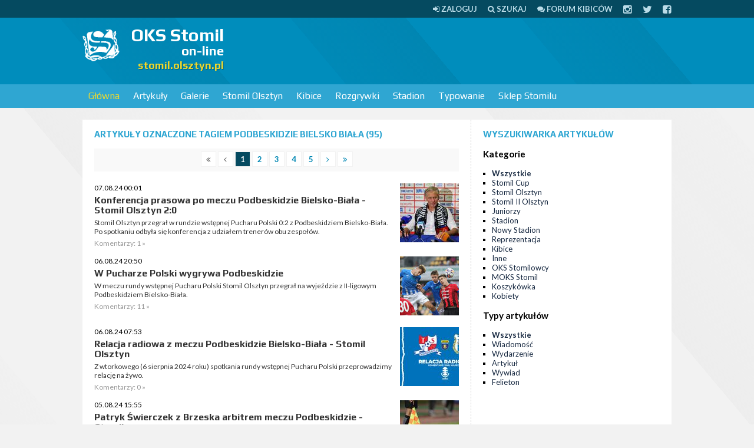

--- FILE ---
content_type: text/html; charset=UTF-8
request_url: https://stomil.olsztyn.pl/tag/Podbeskidzie+Bielsko-Bia%C5%82a/Kolejarz%2BStr%C3%B3%C5%BCe
body_size: 10830
content:
<!DOCTYPE html>
<html>
<head>
<meta http-equiv="Content-Type" content="text/html; charset=UTF-8" />
<title>Podbeskidzie Bielsko Biała - OKS Stomil on-line</title>
<script type="2b9b71a66249de2bdd8746f1-text/javascript" src="//ajax.googleapis.com/ajax/libs/jquery/1.8/jquery.min.js"></script>

<link href="/css/style.css?tv2" media="screen" rel="stylesheet" type="text/css" >
<link href="/rss.xml" rel="alternate" type="application/rss+xml" >

<meta name="viewport" content="width=device-width, initial-scale=1.0" />
<!--[if lt IE 9]><script src="http://css3-mediaqueries-js.googlecode.com/svn/trunk/css3-mediaqueries.js"></script><![endif]-->
<!--[if IE]><style type="text/css">* { min-height: 0; position: relative; }</style><![endif]-->
<link href="/css/font-awesome.css" rel="stylesheet" />

</head>

<body>

<div id="page">

<div id="topline">
	<div class="page">
                <a href="/user/login"><i class="fa fa-sign-in"></i> <span>Zaloguj</span></a>	
		<a href="/szukaj"><i class="fa fa-search"></i> <span>Szukaj</span></a>
		<a href="https://forum.stomilolsztyn.pl/"><i class="fa fa-comments"></i> <span>Forum kibiców</span></a>
		<a href="https://instagram.com/stomilolsztynpl"><i class="fa fa-lg fa-instagram"></i></a>
		<a href="https://twitter.com/stomilolsztynpl"><i class="fa fa-lg fa-twitter"></i></a>
		<a href="https://www.facebook.com/stomilolsztynpl"><i class="fa fa-lg fa-facebook-square"></i></a>
	</div>
</div>


<div id="header">
    <div class="page">
		 <a href="#" class="toggleMenu"><i class="fa fa-bars fa-lg"></i> <span>menu</span></a>	    
    
    	         <a id="logo" href="/">
            <img width="64" height="64" src="/stomil.olsztyn.pl.png" alt="OKS Stomil on-line" />
            <strong>OKS Stomil</strong>
            <small>on-line</small>
            <span>stomil.olsztyn.pl</span>
         </a>
         
		 		 <div class="ad billboard"><script type="2b9b71a66249de2bdd8746f1-text/javascript"><!--
google_ad_client = "ca-pub-2805172366109572";
/* stomil */
google_ad_slot = "6252448297";
google_ad_width = 728;
google_ad_height = 90;
//-->
</script>
<script type="2b9b71a66249de2bdd8746f1-text/javascript" src="https://pagead2.googlesyndication.com/pagead/show_ads.js">
</script></div>		 
		 		                  
    </div>
</div>


<div id="navigation">
	<div class="page">
                  <ul class="navigation">
    <li class="active">
        <a id="menu-home" href="/">Główna</a>
        <ul>
            <li>
                <a href="https://forum.stomilolsztyn.pl/">Forum kibiców</a>
            </li>
            <li>
                <a href="/tv">Stomil TV</a>
            </li>
            <li>
                <a href="/index/contact">Formularz kontaktowy</a>
            </li>
            <li>
                <a href="/redakcja.html">Redakcja</a>
            </li>
            <li>
                <a href="/szukaj">Wyszukiwarka</a>
            </li>
        </ul>
    </li>
    <li>
        <a href="/Artykuly/0,0,1,Lista-artykulow.html">Artykuły</a>
        <ul>
            <li>
                <a href="/Artykuly/0,n,1,Lista-artykulow.html">Wiadomości</a>
            </li>
            <li>
                <a href="/Artykuly/0,e,1,Lista-artykulow.html">Wydarzenia</a>
            </li>
            <li>
                <a href="/review">Relacje</a>
            </li>
            <li>
                <a href="/Artykuly/0,a,1,Lista-artykulow.html">Artykuły</a>
            </li>
            <li>
                <a href="/Artykuly/0,w,1,Lista-artykulow.html">Wywiady</a>
            </li>
            <li>
                <a href="/Artykuly/0,f,1,Lista-artykulow.html">Felietony</a>
            </li>
            <li>
                <a href="/tag/Alfabet+Stomilu">Alfabet Stomilu</a>
            </li>
            <li>
                <a href="/ludzie-stomilu.html">Ludzie Stomilu</a>
            </li>
            <li>
                <a href="/przeglad-prasy">Przegląd prasy</a>
            </li>
            <li>
                <a href="/komentarze">Komentarze w serwisie</a>
            </li>
        </ul>
    </li>
    <li>
        <a href="/Galerie/0,1,Fotorelacje.html">Galerie</a>
        <ul>
            <li>
                <a href="/Galerie/0,1,Fotorelacje.html">Lista galerii</a>
            </li>
            <li>
                <a href="/Galerie/1,1,Stomil-Olsztyn.html">Stomil Olsztyn</a>
            </li>
            <li>
                <a href="/Galerie/9,1,Kibice.html">Kibice</a>
            </li>
            <li>
                <a href="/Galerie/7,1,Inne.html">Inne</a>
            </li>
        </ul>
    </li>
    <li>
        <a href="/klub/1/Stomil-Olsztyn">Stomil Olsztyn</a>
        <ul>
            <li>
                <a href="/klub/1/Stomil-Olsztyn">O klubie</a>
            </li>
            <li>
                <a href="/Ostatni-mecz,r0,1.html">Ostatni mecz</a>
            </li>
            <li>
                <a href="/IV-liga-sezon-20252026,l188.html">Rozgrywki IV ligi</a>
            </li>
            <li>
                <a href="/review/index/name/Stomil-Olsztyn/team/1">Relacje</a>
            </li>
            <li>
                <a href="/kadra/1/Stomil-Olsztyn">Kadra</a>
            </li>
        </ul>
    </li>
    <li>
        <a href="http://kibice.stomil.olsztyn.pl/">Kibice</a>
        <ul>
            <li>
                <a href="http://kibice.stomil.olsztyn.pl/kategoria/relacje/">Relacje</a>
            </li>
            <li>
                <a href="http://kibice.stomil.olsztyn.pl/kategoria/archiwalne-relacje/">Archiwalne relacje</a>
            </li>
            <li>
                <a href="http://kibice.stomil.olsztyn.pl/flagi/">Flagi</a>
            </li>
            <li>
                <a href="http://kibice.stomil.olsztyn.pl/spiewnik/">Śpiewnik</a>
            </li>
            <li>
                <a href="http://kibice.stomil.olsztyn.pl/zin-stadion/  ">Zin</a>
            </li>
            <li>
                <a href="https://forum.stomilolsztyn.pl/">Forum kibiców</a>
            </li>
            <li>
                <a href="/calendar">Kalendarz kibica</a>
            </li>
        </ul>
    </li>
    <li>
        <a href="/league">Rozgrywki</a>
        <ul>
            <li>
                <a href="/IV-liga-sezon-20252026,l188.html">Rozgrywki IV ligi</a>
            </li>
            <li>
                <a href="/league">Pozostałe ligi</a>
            </li>
        </ul>
    </li>
    <li>
        <a href="/stadion-stomilu.html">Stadion</a>
        <ul>
            <li>
                <a href="/stadion-stomilu.html">O stadionie</a>
            </li>
            <li>
                <a href="/Artykuly/6,0,1,Lista-artykulow.html">Artykuły o stadionie</a>
            </li>
            <li>
                <a href="/Artykuly/11,0,1,Lista-artykulow.html">Artykuły o budowie nowego stadionu</a>
            </li>
        </ul>
    </li>
    <li>
        <a href="/typer">Typowanie</a>
    </li>
    <li>
        <a href="http://stomil-sklep.pl/">Sklep Stomilu</a>
    </li>
</ul>    </div>
</div>


<div id="section" class="page">
    <div class="ad mobilna"><script type="2b9b71a66249de2bdd8746f1-text/javascript"><!-- 
google_ad_client = "ca-pub-2805172366109572"; 
/* stomil-komorka */ 
google_ad_slot = "6499025493"; 
google_ad_width = 320; 
google_ad_height = 50; 
//--> 
</script> 
<script type="2b9b71a66249de2bdd8746f1-text/javascript" src="https://pagead2.googlesyndication.com/pagead/show_ads.js"> 
</script></div>
      

<div class="left">
    <div class="wrap">
        <h2 class="h">
        	Artykuły
        	 oznaczone tagiem Podbeskidzie Bielsko Biała 
        	        	 
        	(95)
        </h2>
        <div class="paginator">

  <span><i class="fa fa-angle-double-left"></i></span>
  <span><i class="fa fa-angle-left"></i></span>

      <span class="current">1</span>
        <a href="/tag/Podbeskidzie+Bielsko-Bia%C5%82a/2">
        2    </a>
        <a href="/tag/Podbeskidzie+Bielsko-Bia%C5%82a/3">
        3    </a>
        <a href="/tag/Podbeskidzie+Bielsko-Bia%C5%82a/4">
        4    </a>
        <a href="/tag/Podbeskidzie+Bielsko-Bia%C5%82a/5">
        5    </a>
  
  <a href="/tag/Podbeskidzie+Bielsko-Bia%C5%82a/2">
    <i class="fa fa-angle-right"></i>
  </a>
  <a href="/tag/Podbeskidzie+Bielsko-Bia%C5%82a/5">
    <i class="fa fa-angle-double-right"></i>
  </a>
</div>

    <ul class="news">
                <li>
                            <a href="/Konferencja-prasowa-po-meczu-Podbeskidzie-Bielsko-Biala-Stomil-Olsztyn-20,e16266.html"><img class="img" src="/m/a/z/16266-1.jpg" width="100" height="100" alt="Konferencja prasowa po meczu Podbeskidzie Bielsko-Biała - Stomil Olsztyn 2:0" /></a>              <p class="small">07.08.24 00:01</p>
              <h3><a href="/Konferencja-prasowa-po-meczu-Podbeskidzie-Bielsko-Biala-Stomil-Olsztyn-20,e16266.html">Konferencja prasowa po meczu Podbeskidzie Bielsko-Biała - Stomil Olsztyn 2:0</a></h3>
              <p><a href="/Konferencja-prasowa-po-meczu-Podbeskidzie-Bielsko-Biala-Stomil-Olsztyn-20,e16266.html">Stomil Olsztyn przegrał w rundzie wstępnej Pucharu Polski 0:2 z Podbeskidziem Bielsko-Biała. Po spotkaniu odbyła się konferencja z udziałem trenerów obu zespołów.</a></p>
              <p class="details">Komentarzy: 1 &raquo;</p>
          </li>
                <li>
                            <a href="/W-Pucharze-Polski-wygrywa-Podbeskidzie,e16265.html"><img class="img" src="/m/a/z/16265-1.jpg" width="100" height="100" alt="W Pucharze Polski wygrywa Podbeskidzie" /></a>              <p class="small">06.08.24 20:50</p>
              <h3><a href="/W-Pucharze-Polski-wygrywa-Podbeskidzie,e16265.html">W Pucharze Polski wygrywa Podbeskidzie</a></h3>
              <p><a href="/W-Pucharze-Polski-wygrywa-Podbeskidzie,e16265.html">W meczu rundy wstępnej Pucharu Polski Stomil Olsztyn przegrał na wyjeździe z II-ligowym Podbeskidziem Bielsko-Biała.</a></p>
              <p class="details">Komentarzy: 11 &raquo;</p>
          </li>
                <li>
                            <a href="/Relacja-radiowa-z-meczu-Podbeskidzie-Bielsko-Biala-Stomil-Olsztyn,e16262.html"><img class="img" src="/m/a/z/16262-0.jpg" width="100" height="100" alt="Relacja radiowa z meczu Podbeskidzie Bielsko-Biała - Stomil Olsztyn" /></a>              <p class="small">06.08.24 07:53</p>
              <h3><a href="/Relacja-radiowa-z-meczu-Podbeskidzie-Bielsko-Biala-Stomil-Olsztyn,e16262.html">Relacja radiowa z meczu Podbeskidzie Bielsko-Biała - Stomil Olsztyn</a></h3>
              <p><a href="/Relacja-radiowa-z-meczu-Podbeskidzie-Bielsko-Biala-Stomil-Olsztyn,e16262.html">Z wtorkowego (6 sierpnia 2024 roku) spotkania rundy wstępnej Pucharu Polski przeprowadzimy relację na żywo.</a></p>
              <p class="details">Komentarzy: 0 &raquo;</p>
          </li>
                <li>
                            <a href="/Patryk-Swierczek-z-Brzeska-arbitrem-meczu-Podbeskidzie-Stomil,e16264.html"><img class="img" src="/m/a/z/16264-1.jpg" width="100" height="100" alt="Patryk Świerczek z Brzeska arbitrem meczu Podbeskidzie - Stomil" /></a>              <p class="small">05.08.24 15:55</p>
              <h3><a href="/Patryk-Swierczek-z-Brzeska-arbitrem-meczu-Podbeskidzie-Stomil,e16264.html">Patryk Świerczek z Brzeska arbitrem meczu Podbeskidzie - Stomil</a></h3>
              <p><a href="/Patryk-Swierczek-z-Brzeska-arbitrem-meczu-Podbeskidzie-Stomil,e16264.html">Polski Związek Piłki Nożnej wyznaczył sędziów do prowadzenia spotkań rundy wstępnej Pucharu Polski. Spotkanie Podbeskidzie Bielsko-Biała - Stomil Olsztyn poprowadzi Patryk Świerczek z Brzeska.</a></p>
              <p class="details">Komentarzy: 0 &raquo;</p>
          </li>
                <li>
                            <a href="/Pucharowe-starcie-na-drugim-koncu-Polski,e16258.html"><img class="img" src="/m/a/z/16258-0.jpg" width="100" height="100" alt="Pucharowe starcie na drugim końcu Polski " /></a>              <p class="small">05.08.24 15:02</p>
              <h3><a href="/Pucharowe-starcie-na-drugim-koncu-Polski,e16258.html">Pucharowe starcie na drugim końcu Polski </a></h3>
              <p><a href="/Pucharowe-starcie-na-drugim-koncu-Polski,e16258.html">Piłkarze Stomilu Olsztyn ledwo zaczęli sezon i już nie mają chwili wytchnienia. Olsztynianie w piątek wygrali przed własną publicznością 4:3 z Unią Skierniewice i we wtorek zagrają na wyjeździe w ramach pucharowych rozgrywek z Podbeskidziem...</a></p>
              <p class="details">Komentarzy: 22 &raquo;</p>
          </li>
                <li>
                            <a href="/Termin-pucharowego-spotkania-z-Podbeskidziem,e16200.html"><img class="img" src="/m/a/z/16200-0.jpg" width="100" height="100" alt="Termin pucharowego spotkania z Podbeskidziem" /></a>              <p class="small">22.07.24 15:27</p>
              <h3><a href="/Termin-pucharowego-spotkania-z-Podbeskidziem,e16200.html">Termin pucharowego spotkania z Podbeskidziem</a></h3>
              <p><a href="/Termin-pucharowego-spotkania-z-Podbeskidziem,e16200.html">Polski Związek Piłki Nożnej wyznaczył termin pucharowego spotkania z Podbeskidziem Bielsko-Biała. </a></p>
              <p class="details">Komentarzy: 8 &raquo;</p>
          </li>
                <li>
                            <a href="/Bartosz-Florek-w-Podbeskidziu,e16080.html"><img class="img" src="/m/a/z/16080-0.jpg" width="100" height="100" alt="Bartosz Florek w Podbeskidziu" /></a>              <p class="small">10.06.24 14:57</p>
              <h3><a href="/Bartosz-Florek-w-Podbeskidziu,e16080.html">Bartosz Florek w Podbeskidziu</a></h3>
              <p><a href="/Bartosz-Florek-w-Podbeskidziu,e16080.html">Były napastnik Stomilu Olsztyn Bartosz Florek został nowym zawodnikiem Podbeskidzia Bielsko-Biała.</a></p>
              <p class="details">Komentarzy: 1 &raquo;</p>
          </li>
                <li>
                            <a href="/W-Pucharze-Polski-z-Podbeskidziem-Bielsko-Biala,e16036.html"><img class="img" src="/m/a/z/16036-0.jpg" width="100" height="100" alt="W Pucharze Polski z Podbeskidziem Bielsko-Biała" /></a>              <p class="small">25.05.24 18:08</p>
              <h3><a href="/W-Pucharze-Polski-z-Podbeskidziem-Bielsko-Biala,e16036.html">W Pucharze Polski z Podbeskidziem Bielsko-Biała</a></h3>
              <p><a href="/W-Pucharze-Polski-z-Podbeskidziem-Bielsko-Biala,e16036.html">Stomil Olsztyn poznał rywala w nowej edycji Pucharu Polski. Olsztynianie zagrają w rundzie wstępnej na wyjeździe z Podbeskidziem Bielsko-Biała.</a></p>
              <p class="details">Komentarzy: 16 &raquo;</p>
          </li>
                <li>
                            <a href="/Kacper-Tobiasz-pauzuje-w-meczu-z-Sandecja-Nowy-Sacz,e13937.html"><img class="img" src="/m/a/z/13937-0.jpg" width="100" height="100" alt="Kacper Tobiasz pauzuje w meczu z Sandecją Nowy Sącz" /></a>              <p class="small">30.04.22 22:58</p>
              <h3><a href="/Kacper-Tobiasz-pauzuje-w-meczu-z-Sandecja-Nowy-Sacz,e13937.html">Kacper Tobiasz pauzuje w meczu z Sandecją Nowy Sącz</a></h3>
              <p><a href="/Kacper-Tobiasz-pauzuje-w-meczu-z-Sandecja-Nowy-Sacz,e13937.html">Trener Piotr Jacek nie będzie mógł skorzystać z usług Kacpra Tobiasza w wyjazdowym spotkaniu z Sandecją Nowy Sącz. Na szczęście to ostatni mecz, który opuści. </a></p>
              <p class="details">Komentarzy: 0 &raquo;</p>
          </li>
                <li>
                            <a href="/Kacper-Tobiasz-przeprasza,e13916.html"><img class="img" src="/m/a/z/13916-0.jpg" width="100" height="100" alt="Kacper Tobiasz przeprasza" /></a>              <p class="small">25.04.22 13:49</p>
              <h3><a href="/Kacper-Tobiasz-przeprasza,e13916.html">Kacper Tobiasz przeprasza</a></h3>
              <p><a href="/Kacper-Tobiasz-przeprasza,e13916.html">Bramkarz Stomilu Olsztyn Kacper Tobiasz wystosował specjalne oświadczenie w kierunku kibiców Podbeskidzia Bielsko-Biała. Przypomnijmy, że piłkarz po ostatnim gwizdku sędziego został ukarany czerwoną kartką. </a></p>
              <p class="details">Komentarzy: 6 &raquo;</p>
          </li>
                <li>
                            <a href="/Konferencja-prasowa-po-meczu-Podbeskidzie-Bielsko-Biala-Stomil-Olsztyn-01,e13914.html"><img class="img" src="/m/a/z/13914-1.jpg" width="100" height="100" alt="Konferencja prasowa po meczu Podbeskidzie Bielsko-Biała - Stomil Olsztyn 0:1" /></a>              <p class="small">24.04.22 21:47</p>
              <h3><a href="/Konferencja-prasowa-po-meczu-Podbeskidzie-Bielsko-Biala-Stomil-Olsztyn-01,e13914.html">Konferencja prasowa po meczu Podbeskidzie Bielsko-Biała - Stomil Olsztyn 0:1</a></h3>
              <p><a href="/Konferencja-prasowa-po-meczu-Podbeskidzie-Bielsko-Biala-Stomil-Olsztyn-01,e13914.html">Stomil Olsztyn wygrał na wyjeździe 1:0 z Podbeskidziem Bielsko-Biała. Po meczu odbyła się konferencja prasowa z udziałem obydwu trenerów. </a></p>
              <p class="details">Komentarzy: 0 &raquo;</p>
          </li>
                <li>
                            <a href="/Statystyki-po-meczu-Podbeskidzie-Bielsko-Biala-Stomil-Olsztyn-01,e13915.html"><img class="img" src="/m/a/z/13915-0.jpg" width="100" height="100" alt="Statystyki po meczu Podbeskidzie Bielsko-Biała - Stomil Olsztyn 0:1" /></a>              <p class="small">24.04.22 21:08</p>
              <h3><a href="/Statystyki-po-meczu-Podbeskidzie-Bielsko-Biala-Stomil-Olsztyn-01,e13915.html">Statystyki po meczu Podbeskidzie Bielsko-Biała - Stomil Olsztyn 0:1</a></h3>
              <p><a href="/Statystyki-po-meczu-Podbeskidzie-Bielsko-Biala-Stomil-Olsztyn-01,e13915.html">Piłkarze Stomilu Olsztyn wygrali 1:0 na wyjeździe z Podbeskidziem Bielsko-Biała. Prezentujemy statystyki z tego meczu.</a></p>
              <p class="details">Komentarzy: 0 &raquo;</p>
          </li>
                <li>
                            <a href="/Stomil-wygral-z-Podbeskidziem,e13913.html"><img class="img" src="/m/a/z/13913-2.jpg" width="100" height="100" alt="Stomil wygrał z Podbeskidziem!" /></a>              <p class="small">24.04.22 19:58</p>
              <h3><a href="/Stomil-wygral-z-Podbeskidziem,e13913.html">Stomil wygrał z Podbeskidziem!</a></h3>
              <p><a href="/Stomil-wygral-z-Podbeskidziem,e13913.html">Piłkarze Stomilu Olsztyn sprawili kolejną sensacje na wyjeździe w I lidze. Podopieczni Piotra Jacka wygrali 1:0 z Podbeskidziem Bielsko-Biała. Nasza drużyna grała w dziesiątkę od 65 minuty, a mimo wszystko zdołała wyjść na prowadzenie. Gola...</a></p>
              <p class="details">Komentarzy: 72 &raquo;</p>
          </li>
                <li>
                            <a href="/Daleki-wyjazd-Stomilu-Liczymy-na-zwyciestwo,e13911.html"><img class="img" src="/m/a/z/13911-2.jpg" width="100" height="100" alt="Daleki wyjazd Stomilu. Liczymy na zwycięstwo! " /></a>              <p class="small">22.04.22 15:09</p>
              <h3><a href="/Daleki-wyjazd-Stomilu-Liczymy-na-zwyciestwo,e13911.html">Daleki wyjazd Stomilu. Liczymy na zwycięstwo! </a></h3>
              <p><a href="/Daleki-wyjazd-Stomilu-Liczymy-na-zwyciestwo,e13911.html">Piłkarze Stomilu Olsztyn w niedzielę zagrają wyjazdowe spotkanie z Podbeskidziem Bielsko-Biała. Podopieczni Piotra Jacka w ostatnim meczu mieli szansę na wyjście ze strefy spadkowej, ale kolejny raz nie sprostali zadaniu i przegrali na własnym...</a></p>
              <p class="details">Komentarzy: 30 &raquo;</p>
          </li>
                <li>
                            <a href="/Dokladne-terminy-spotkan-z-Podbeskidziem-GKS-em-T-oraz-Sandecja,e13847.html"><img class="img" src="/m/a/z/13847-0.jpg" width="100" height="100" alt="Dokładne terminy spotkań z Podbeskidziem, GKS-em T. oraz Sandecją " /></a>              <p class="small">01.04.22 15:14</p>
              <h3><a href="/Dokladne-terminy-spotkan-z-Podbeskidziem-GKS-em-T-oraz-Sandecja,e13847.html">Dokładne terminy spotkań z Podbeskidziem, GKS-em T. oraz Sandecją </a></h3>
              <p><a href="/Dokladne-terminy-spotkan-z-Podbeskidziem-GKS-em-T-oraz-Sandecja,e13847.html">Departament Rozgrywek Krajowych PZPN wyznaczył terminy rozegrania meczów 29., 30. i 31. kolejki Fortuna 1 Ligi. </a></p>
              <p class="details">Komentarzy: 0 &raquo;</p>
          </li>
                <li>
                            <a href="/Dawid-Kukula-zakonczyl-testy-w-Stomilu,e13650.html"><img class="img" src="/m/a/z/13650-0.jpg" width="100" height="100" alt="Dawid Kukuła zakończył testy w Stomilu" /></a>              <p class="small">19.01.22 18:55</p>
              <h3><a href="/Dawid-Kukula-zakonczyl-testy-w-Stomilu,e13650.html">Dawid Kukuła zakończył testy w Stomilu</a></h3>
              <p><a href="/Dawid-Kukula-zakonczyl-testy-w-Stomilu,e13650.html">19-letni Dawid Kukuła zakończył w środę testy w Stomilu Olsztyn. W trakcie jednego z treningów doznał urazu.</a></p>
              <p class="details">Komentarzy: 2 &raquo;</p>
          </li>
                <li>
                            <a href="/Oceniamy-pilkarzy-Stomilu-po-porazce-12-z-Sandecja-Nowy-Sacz,e13465.html"><img class="img" src="/m/a/z/13465-1.jpg" width="100" height="100" alt="Oceniamy piłkarzy Stomilu po porażce 1:2 z Sandecją Nowy Sącz" /></a>              <p class="small">27.10.21 08:45</p>
              <h3><a href="/Oceniamy-pilkarzy-Stomilu-po-porazce-12-z-Sandecja-Nowy-Sacz,e13465.html">Oceniamy piłkarzy Stomilu po porażce 1:2 z Sandecją Nowy Sącz</a></h3>
              <p><a href="/Oceniamy-pilkarzy-Stomilu-po-porazce-12-z-Sandecja-Nowy-Sacz,e13465.html">Kontynuujemy nasze oceny zawodników Stomilu po rozegranych meczach. Na ich podstawie będziemy wybierać piłkarza miesiąca, piłkarza rundy i piłkarza sezonu. Najwyższą notę w meczu z Sandecją Nowy Sącz otrzymał Beniamin Czajka.</a></p>
              <p class="details">Komentarzy: 4 &raquo;</p>
          </li>
                <li>
                            <a href="/Pseudokulisy-po-meczu-Stomil-Olsztyn-Podbeskidzie-Bielsko-Biala-24-ZOBACZ-WIDEO,e13458.html"><img class="img" src="/m/a/z/13458-0.jpg" width="100" height="100" alt=""Pseudokulisy" po meczu Stomil Olsztyn - Podbeskidzie Bielsko-Biała 2:4. ZOBACZ WIDEO!" /></a>              <p class="small">24.10.21 19:44</p>
              <h3><a href="/Pseudokulisy-po-meczu-Stomil-Olsztyn-Podbeskidzie-Bielsko-Biala-24-ZOBACZ-WIDEO,e13458.html">"Pseudokulisy" po meczu Stomil Olsztyn - Podbeskidzie Bielsko-Biała 2:4. ZOBACZ WIDEO!</a></h3>
              <p><a href="/Pseudokulisy-po-meczu-Stomil-Olsztyn-Podbeskidzie-Bielsko-Biala-24-ZOBACZ-WIDEO,e13458.html">Stomil Olsztyn przegrał 2:4 z Podbeskidziem Bielsko-Biała. Zapraszamy do obejrzenia 3 odcinka "Pseudokulis" autorstwa Pawła Piekutowskiego. </a></p>
              <p class="details">Komentarzy: 0 &raquo;</p>
          </li>
                <li>
                            <a href="/Oceniamy-pilkarzy-Stomilu-po-porazce-24-z-Podbeskidziem-Bielsko-Biala,e13454.html"><img class="img" src="/m/a/z/13454-1.jpg" width="100" height="100" alt="Oceniamy piłkarzy Stomilu po porażce 2:4 z Podbeskidziem Bielsko-Biała" /></a>              <p class="small">23.10.21 16:50</p>
              <h3><a href="/Oceniamy-pilkarzy-Stomilu-po-porazce-24-z-Podbeskidziem-Bielsko-Biala,e13454.html">Oceniamy piłkarzy Stomilu po porażce 2:4 z Podbeskidziem Bielsko-Biała</a></h3>
              <p><a href="/Oceniamy-pilkarzy-Stomilu-po-porazce-24-z-Podbeskidziem-Bielsko-Biala,e13454.html">Kontynuujemy nasze oceny zawodników Stomilu po rozegranych meczach. Na ich podstawie będziemy wybierać piłkarza miesiąca, piłkarza rundy i piłkarza sezonu. Najwyższą notę w meczu z Podbeskidziem Bielsko-Biała otrzymał Łukasz Moneta.</a></p>
              <p class="details">Komentarzy: 4 &raquo;</p>
          </li>
                <li>
                            <a href="/Konferencja-prasowa-po-meczu-Stomil-Olsztyn-Podbeskidzie-Bielsko-Biala-24,e13446.html"><img class="img" src="/m/a/z/13446-0.jpg" width="100" height="100" alt="Konferencja prasowa po meczu Stomil Olsztyn - Podbeskidzie Bielsko-Biała 2:4" /></a>              <p class="small">21.10.21 22:02</p>
              <h3><a href="/Konferencja-prasowa-po-meczu-Stomil-Olsztyn-Podbeskidzie-Bielsko-Biala-24,e13446.html">Konferencja prasowa po meczu Stomil Olsztyn - Podbeskidzie Bielsko-Biała 2:4</a></h3>
              <p><a href="/Konferencja-prasowa-po-meczu-Stomil-Olsztyn-Podbeskidzie-Bielsko-Biala-24,e13446.html">Stomil Olsztyn przegrał na własnym stadionie 2:4 z Podbeskidziem Bielsko-Biała. Po meczu odbyła się konferencja prasowa z udziałem trenerów obydwu zespołów.</a></p>
              <p class="details">Komentarzy: 4 &raquo;</p>
          </li>
          </ul>
    </div>
</div>

<div class="right">
    
    <div class="wrap">

        <h2 class="h">Wyszukiwarka artykułów</h2>

        <h3>Kategorie</h3>
        <ul class="list">
            <li class="active"><a href="/Artykuly/0,0,1,wszystkie.html">Wszystkie</a></li>
                        <li><a href="/Artykuly/15,0,1,Stomil-Cup.html">Stomil Cup</a></li>
                        <li><a href="/Artykuly/1,0,1,Stomil-Olsztyn.html">Stomil Olsztyn</a></li>
                        <li><a href="/Artykuly/12,0,1,Stomil-II-Olsztyn.html">Stomil II Olsztyn</a></li>
                        <li><a href="/Artykuly/5,0,1,Juniorzy.html">Juniorzy</a></li>
                        <li><a href="/Artykuly/6,0,1,Stadion.html">Stadion</a></li>
                        <li><a href="/Artykuly/11,0,1,Nowy-Stadion.html">Nowy Stadion</a></li>
                        <li><a href="/Artykuly/8,0,1,Reprezentacja.html">Reprezentacja</a></li>
                        <li><a href="/Artykuly/9,0,1,Kibice.html">Kibice</a></li>
                        <li><a href="/Artykuly/7,0,1,Inne.html">Inne</a></li>
                        <li><a href="/Artykuly/3,0,1,OKS-Stomilowcy.html">OKS Stomilowcy</a></li>
                        <li><a href="/Artykuly/4,0,1,MOKS-Stomil.html">MOKS Stomil</a></li>
                        <li><a href="/Artykuly/14,0,1,Koszykowka.html">Koszykówka</a></li>
                        <li><a href="/Artykuly/13,0,1,Kobiety.html">Kobiety</a></li>
                    </ul>

        <h3>Typy artykułów</h3>
        <ul class="list">
            <li class="active"><a href="/Artykuly/0,0,1,Lista-artykulow.html">Wszystkie</a></li>
                        <li><a href="/Artykuly/0,n,1,Lista-artykulow.html">Wiadomość</a></li>
                        <li><a href="/Artykuly/0,e,1,Lista-artykulow.html">Wydarzenie</a></li>
                        <li><a href="/Artykuly/0,a,1,Lista-artykulow.html">Artykuł</a></li>
                        <li><a href="/Artykuly/0,w,1,Lista-artykulow.html">Wywiad</a></li>
                        <li><a href="/Artykuly/0,f,1,Lista-artykulow.html">Felieton</a></li>
                    </ul>
        
    </div>

    <div class="ad rectangle2"><script type="2b9b71a66249de2bdd8746f1-text/javascript"><!--
google_ad_client = "ca-pub-2805172366109572";
/* stomil2 */
google_ad_slot = "1682647891";
google_ad_width = 300;
google_ad_height = 250;
//-->
</script>
<script type="2b9b71a66249de2bdd8746f1-text/javascript" src="https://pagead2.googlesyndication.com/pagead/show_ads.js">
</script></div>
    <div class="wrap">
    	<div class="tagCloud"><span><a href="/tag/Stomil+Olsztyn" class="tag4">Stomil Olsztyn</a></span> <span><a href="/tag/J%C3%B3zef+%C5%81obocki" class="tag2">Józef Łobocki</a></span> <span><a href="/tag/MOKS+Stomil+Olsztyn" class="tag2">MOKS Stomil Olsztyn</a></span> <span><a href="/tag/Legia+Warszawa" class="tag2">Legia Warszawa</a></span> <span><a href="/tag/Warmia+Olsztyn" class="tag2">Warmia Olsztyn</a></span> <span><a href="/tag/Andrzej+Biedrzycki" class="tag2">Andrzej Biedrzycki</a></span> <span><a href="/tag/Puszcza+Niepo%C5%82omice" class="tag2">Puszcza Niepołomice</a></span> <span><a href="/tag/%C5%81ukasz+Suchocki" class="tag2">Łukasz Suchocki</a></span> <span><a href="/tag/Krzysztof+Filipek" class="tag2">Krzysztof Filipek</a></span> <span><a href="/tag/II+liga" class="tag2">II liga</a></span> <span><a href="/tag/Stomil+II+Olsztyn" class="tag2">Stomil II Olsztyn</a></span> <span><a href="/tag/GKS+Wikielec" class="tag2">GKS Wikielec</a></span> <span><a href="/tag/Bartosz+Bartkowski" class="tag1">Bartosz Bartkowski</a></span> <span><a href="/tag/IV+liga" class="tag2">IV liga</a></span> <span><a href="/tag/s%C4%99dzia" class="tag2">sędzia</a></span> <span><a href="/tag/arbiter" class="tag2">arbiter</a></span> <span><a href="/tag/Dominik+Kun" class="tag2">Dominik Kun</a></span> <span><a href="/tag/kontuzje" class="tag2">kontuzje</a></span> <span><a href="/tag/walne" class="tag2">walne</a></span> <span><a href="/tag/zarz%C4%85d" class="tag2">zarząd</a></span> <span><a href="/tag/Olsztyn" class="tag2">Olsztyn</a></span> <span><a href="/tag/stadion+Stomilu" class="tag2">stadion Stomilu</a></span> <span><a href="/tag/Pelikan+%C5%81owicz" class="tag2">Pelikan Łowicz</a></span> <span><a href="/tag/kibice" class="tag2">kibice</a></span> <span><a href="/tag/Widzew+%C5%81%C3%B3d%C5%BA" class="tag2">Widzew Łódź</a></span> <span><a href="/tag/gad%C5%BCety" class="tag2">gadżety</a></span> <span><a href="/tag/Puchar+Polski" class="tag2">Puchar Polski</a></span> <span><a href="/tag/Micha%C5%82+%C5%9Awiderski" class="tag2">Michał Świderski</a></span> <span><a href="/tag/Pawe%C5%82+Baranowski" class="tag2">Paweł Baranowski</a></span> <span><a href="/tag/Okocimski+KS+Brzesko" class="tag2">Okocimski KS Brzesko</a></span> <span><a href="/tag/Znicz+Bia%C5%82a+Piska" class="tag2">Znicz Biała Piska</a></span> <span><a href="/tag/Zbigniew+Kaczmarek" class="tag2">Zbigniew Kaczmarek</a></span> <span><a href="/tag/konferencja+prasowa" class="tag2">konferencja prasowa</a></span> <span><a href="/tag/wypowied%C5%BA" class="tag2">wypowiedź</a></span> <span><a href="/tag/rozmowa" class="tag2">rozmowa</a></span> <span><a href="/tag/bilety" class="tag2">bilety</a></span> <span><a href="/tag/Stomil+Olsztyn+-+juniorzy" class="tag2">Stomil Olsztyn - juniorzy</a></span> <span><a href="/tag/Karol+%C5%BBwir" class="tag2">Karol Żwir</a></span> <span><a href="/tag/Polska" class="tag2">Polska</a></span> <span><a href="/tag/Polska+U-17" class="tag2">Polska U-17</a></span> <span><a href="/tag/Daniel+Micha%C5%82owski" class="tag2">Daniel Michałowski</a></span> <span><a href="/tag/stomil-sklep.pl" class="tag2">stomil-sklep.pl</a></span> <span><a href="/tag/koszulki" class="tag2">koszulki</a></span> <span><a href="/tag/Ekstraklasa" class="tag2">Ekstraklasa</a></span> <span><a href="/tag/Piotr+Grzymowicz" class="tag2">Piotr Grzymowicz</a></span> <span><a href="/tag/Artur+Aluszyk" class="tag1">Artur Aluszyk</a></span> <span><a href="/tag/Mamry+Gi%C5%BCycko" class="tag2">Mamry Giżycko</a></span> <span><a href="/tag/Wigry+Suwa%C5%82ki" class="tag2">Wigry Suwałki</a></span> <span><a href="/tag/Rados%C5%82aw+Stefanowicz" class="tag2">Radosław Stefanowicz</a></span> <span><a href="/tag/Drw%C4%99ca+Nowe+Miasto+Lubawskie" class="tag2">Drwęca Nowe Miasto Lubawskie</a></span> <span><a href="/tag/Dajtki" class="tag2">Dajtki</a></span> <span><a href="/tag/Pawe%C5%82+%C5%81ukasik" class="tag2">Paweł Łukasik</a></span> <span><a href="/tag/Tomasz+Strzelec" class="tag2">Tomasz Strzelec</a></span> <span><a href="/tag/trening" class="tag2">trening</a></span> <span><a href="/tag/%C5%9Awit+Nowy+Dw%C3%B3r+Mazowiecki" class="tag2">Świt Nowy Dwór Mazowiecki</a></span> <span><a href="/tag/wyjazd" class="tag2">wyjazd</a></span> <span><a href="/tag/Robert+Tunkiewicz" class="tag2">Robert Tunkiewicz</a></span> <span><a href="/tag/Andrzej+Kr%C3%B3likowski" class="tag2">Andrzej Królikowski</a></span> <span><a href="/tag/V%C4%99goria+W%C4%99gorzewo" class="tag2">Vęgoria Węgorzewo</a></span> <span><a href="/tag/budowa+stadionu" class="tag2">budowa stadionu</a></span> <span><a href="/tag/Jacek+P%C5%82uciennik" class="tag2">Jacek Płuciennik</a></span> <span><a href="/tag/Znicz+Pruszk%C3%B3w" class="tag2">Znicz Pruszków</a></span> <span><a href="/tag/Ostr%C3%B3da" class="tag2">Ostróda</a></span> <span><a href="/tag/PZPN" class="tag2">PZPN</a></span> <span><a href="/tag/Stal+Rzesz%C3%B3w" class="tag2">Stal Rzeszów</a></span> <span><a href="/tag/%C5%81ukasz+Jegli%C5%84ski" class="tag2">Łukasz Jegliński</a></span> <span><a href="/tag/Start+Nidzica" class="tag2">Start Nidzica</a></span> <span><a href="/tag/B%C5%82%C4%99kitni+Pasym" class="tag2">Błękitni Pasym</a></span> <span><a href="/tag/Artur+Siemaszko" class="tag2">Artur Siemaszko</a></span> <span><a href="/tag/Mazur+E%C5%82k" class="tag2">Mazur Ełk</a></span> <span><a href="/tag/Garbarnia+Krak%C3%B3w" class="tag2">Garbarnia Kraków</a></span> <span><a href="/tag/Rafa%C5%82+Remisz" class="tag2">Rafał Remisz</a></span> <span><a href="/tag/transfery" class="tag2">transfery</a></span> <span><a href="/tag/konkursy" class="tag2">konkursy</a></span> <span><a href="/tag/konkurs" class="tag2">konkurs</a></span> <span><a href="/tag/Wis%C5%82a+Pu%C5%82awy" class="tag2">Wisła Puławy</a></span> <span><a href="/tag/Igor+Biedrzycki" class="tag2">Igor Biedrzycki</a></span> <span><a href="/tag/Huragan+Mor%C4%85g" class="tag2">Huragan Morąg</a></span> <span><a href="/tag/Pogo%C5%84+Siedlce" class="tag2">Pogoń Siedlce</a></span> <span><a href="/tag/Sok%C3%B3%C5%82+Ostr%C3%B3da" class="tag2">Sokół Ostróda</a></span> <span><a href="/tag/Piotr+%C5%81ysiak" class="tag2">Piotr Łysiak</a></span> <span><a href="/tag/Gut%C3%B3w+Ma%C5%82y" class="tag2">Gutów Mały</a></span> <span><a href="/tag/Olimpia+Grudzi%C4%85dz" class="tag2">Olimpia Grudziądz</a></span> <span><a href="/tag/ob%C3%B3z+przygotowawczy" class="tag2">obóz przygotowawczy</a></span> <span><a href="/tag/sparing" class="tag2">sparing</a></span> <span><a href="/tag/Erwin+Sak" class="tag1">Erwin Sak</a></span> <span><a href="/tag/Pasym" class="tag2">Pasym</a></span> <span><a href="/tag/Piotr+Skiba" class="tag2">Piotr Skiba</a></span> <span><a href="/tag/plebiscyt" class="tag2">plebiscyt</a></span> <span><a href="/tag/Wojciech+Dziemidowicz" class="tag2">Wojciech Dziemidowicz</a></span> <span><a href="/tag/Jarocin" class="tag2">Jarocin</a></span> <span><a href="/tag/Micha%C5%82+Leszczy%C5%84ski" class="tag2">Michał Leszczyński</a></span> <span><a href="/tag/Janusz+Bucholc" class="tag2">Janusz Bucholc</a></span> <span><a href="/tag/Jacek+Cza%C5%82pi%C5%84ski" class="tag2">Jacek Czałpiński</a></span> <span><a href="/tag/stomil.olsztyn.pl" class="tag2">stomil.olsztyn.pl</a></span> <span><a href="/tag/Sylwester+Czereszewski" class="tag2">Sylwester Czereszewski</a></span> <span><a href="/tag/Zawisza+Bydgoszcz" class="tag2">Zawisza Bydgoszcz</a></span> <span><a href="/tag/Polonia+Bytom" class="tag2">Polonia Bytom</a></span> <span><a href="/tag/Patryk+Kun" class="tag2">Patryk Kun</a></span> <span><a href="/tag/Arkadiusz+Mroczkowski" class="tag2">Arkadiusz Mroczkowski</a></span> <span><a href="/tag/Motor+Lublin" class="tag2">Motor Lublin</a></span> <span><a href="/tag/Pawe%C5%82+G%C5%82owacki" class="tag2">Paweł Głowacki</a></span> <span><a href="/tag/Emil+Wojda" class="tag2">Emil Wojda</a></span> <span><a href="/tag/DKS+Dobre+Miasto" class="tag2">DKS Dobre Miasto</a></span> <span><a href="/tag/M%C5%82awianka+M%C5%82awa" class="tag2">Mławianka Mława</a></span> <span><a href="/tag/sparingi" class="tag2">sparingi</a></span> <span><a href="/tag/Barczewo" class="tag2">Barczewo</a></span> <span><a href="/tag/Zin+Stadion" class="tag2">Zin Stadion</a></span> <span><a href="/tag/wywiad" class="tag2">wywiad</a></span> <span><a href="/tag/Arkadiusz+Koprucki" class="tag2">Arkadiusz Koprucki</a></span> <span><a href="/tag/T%C4%99cza+Biskupiec" class="tag2">Tęcza Biskupiec</a></span> <span><a href="/tag/Arka+Gdynia" class="tag2">Arka Gdynia</a></span> <span><a href="/tag/Piotr+G%C5%82owacki" class="tag2">Piotr Głowacki</a></span> <span><a href="/tag/Jagiellonia+Bia%C5%82ystok" class="tag2">Jagiellonia Białystok</a></span> <span><a href="/tag/Piotr+Wypniewski" class="tag2">Piotr Wypniewski</a></span> <span><a href="/tag/Micha%C5%82+Alancewicz" class="tag2">Michał Alancewicz</a></span> <span><a href="/tag/ultras" class="tag2">ultras</a></span> <span><a href="/tag/%C5%81%C3%B3dzki+Klub+Sportowy" class="tag2">Łódzki Klub Sportowy</a></span> <span><a href="/tag/Pawe%C5%82+Tomkiewicz" class="tag2">Paweł Tomkiewicz</a></span> <span><a href="/tag/Grzegorz+Lech" class="tag2">Grzegorz Lech</a></span> <span><a href="/tag/Bytovia+Byt%C3%B3w" class="tag2">Bytovia Bytów</a></span> <span><a href="/tag/licytacje" class="tag2">licytacje</a></span> <span><a href="/tag/Adam+%C5%81opatko" class="tag2">Adam Łopatko</a></span> <span><a href="/tag/Dolcan+Z%C4%85bki" class="tag2">Dolcan Ząbki</a></span> <span><a href="/tag/Jeziorak+I%C5%82awa" class="tag2">Jeziorak Iława</a></span> <span><a href="/tag/Mr%C4%85gowia+Mr%C4%85gowo" class="tag2">Mrągowia Mrągowo</a></span> <span><a href="/tag/Pisa+Barczewo" class="tag2">Pisa Barczewo</a></span> <span><a href="/tag/Dawid+Szymonowicz" class="tag2">Dawid Szymonowicz</a></span> <span><a href="/tag/karnety" class="tag2">karnety</a></span> <span><a href="/tag/Chojniczanka+Chojnice" class="tag2">Chojniczanka Chojnice</a></span> <span><a href="/tag/Dobre+Miasto" class="tag2">Dobre Miasto</a></span> <span><a href="/tag/Zatoka+Braniewo" class="tag2">Zatoka Braniewo</a></span> <span><a href="/tag/Stal+Stalowa+Wola" class="tag2">Stal Stalowa Wola</a></span> <span><a href="/tag/WMZPN" class="tag2">WMZPN</a></span> <span><a href="/tag/%C5%BC%C3%B3%C5%82te+kartki" class="tag2">żółte kartki</a></span> <span><a href="/tag/Galeria+Warmi%C5%84ska" class="tag2">Galeria Warmińska</a></span> <span><a href="/tag/sponsor" class="tag2">sponsor</a></span> <span><a href="/tag/Piotr+Zaj%C4%85czkowski" class="tag2">Piotr Zajączkowski</a></span> <span><a href="/tag/Rominta+Go%C5%82dap" class="tag2">Rominta Gołdap</a></span> <span><a href="/tag/GKS+Stawiguda" class="tag2">GKS Stawiguda</a></span> <span><a href="/tag/Olimpia+Elbl%C4%85g" class="tag2">Olimpia Elbląg</a></span> <span><a href="/tag/%C5%81ukta" class="tag2">Łukta</a></span> <span><a href="/tag/Resovia" class="tag2">Resovia</a></span> <span><a href="/tag/Biskupiec" class="tag2">Biskupiec</a></span> <span><a href="/tag/I+liga" class="tag3">I liga</a></span> <span><a href="/tag/Ultra%28S%29tomiL" class="tag2">Ultra(S)tomiL</a></span> <span><a href="/tag/treningi" class="tag2">treningi</a></span> <span><a href="/tag/Mied%C5%BA+Legnica" class="tag2">Miedź Legnica</a></span> <span><a href="/tag/GKS+Tychy" class="tag2">GKS Tychy</a></span> <span><a href="/tag/Wis%C5%82a+P%C5%82ock" class="tag2">Wisła Płock</a></span> <span><a href="/tag/III+liga" class="tag2">III liga</a></span> <span><a href="/tag/Korona+Kielce" class="tag2">Korona Kielce</a></span> <span><a href="/tag/Lechia+Gda%C5%84sk" class="tag2">Lechia Gdańsk</a></span> <span><a href="/tag/Stomil+Olsztyn+-+kobiety" class="tag2">Stomil Olsztyn - kobiety</a></span> <span><a href="/tag/AS+Stomil+Olsztyn" class="tag2">AS Stomil Olsztyn</a></span> <span><a href="/tag/R-Gol" class="tag2">R-Gol</a></span> <span><a href="/tag/terminarz" class="tag2">terminarz</a></span> <span><a href="/tag/Pawe%C5%82+Alancewicz" class="tag2">Paweł Alancewicz</a></span> <span><a href="/tag/Micha%C5%82+Glanowski" class="tag2">Michał Glanowski</a></span> <span><a href="/tag/Tomasz+Ptak" class="tag2">Tomasz Ptak</a></span> <span><a href="/tag/Szymon+Ka%C5%BAmierowski" class="tag2">Szymon Kaźmierowski</a></span> <span><a href="/tag/G%C3%B3rnik+Zabrze" class="tag2">Górnik Zabrze</a></span> <span><a href="/tag/Zag%C5%82%C4%99bie+Lubin" class="tag2">Zagłębie Lubin</a></span> <span><a href="/tag/Arkadiusz+Czarnecki" class="tag2">Arkadiusz Czarnecki</a></span> <span><a href="/tag/Orange+Sport" class="tag2">Orange Sport</a></span> <span><a href="/tag/Warta+Pozna%C5%84" class="tag2">Warta Poznań</a></span> <span><a href="/tag/Bogdanka+%C5%81%C4%99czna" class="tag2">Bogdanka Łęczna</a></span> <span><a href="/tag/Mindaugas+Kalonas" class="tag2">Mindaugas Kalonas</a></span> <span><a href="/tag/Olimpia+Olsztynek" class="tag2">Olimpia Olsztynek</a></span> <span><a href="/tag/Adam+Zejer" class="tag2">Adam Zejer</a></span> <span><a href="/tag/Pami%C4%99tam+i+nie+zapomn%C4%99" class="tag2">Pamiętam i nie zapomnę</a></span> <span><a href="/tag/G%C3%B3rnik+%C5%81%C4%99czna" class="tag2">Górnik Łęczna</a></span> <span><a href="/tag/Cracovia" class="tag2">Cracovia</a></span> <span><a href="/tag/B%C5%82%C4%99kitni+Orneta" class="tag2">Błękitni Orneta</a></span> <span><a href="/tag/Piotr+Klepczarek" class="tag2">Piotr Klepczarek</a></span> <span><a href="/tag/MKS+Korsze" class="tag2">MKS Korsze</a></span> <span><a href="/tag/Motor+Lubawa" class="tag2">Motor Lubawa</a></span> <span><a href="/tag/Wojew%C3%B3dzki+Puchar+Polski" class="tag2">Wojewódzki Puchar Polski</a></span> <span><a href="/tag/Flota+%C5%9Awinouj%C5%9Bcie" class="tag2">Flota Świnoujście</a></span> <span><a href="/tag/Hutnik+Krak%C3%B3w" class="tag2">Hutnik Kraków</a></span> <span><a href="/tag/rozmowa+po+meczu" class="tag2">rozmowa po meczu</a></span> <span><a href="/tag/Kolejarz+Str%C3%B3%C5%BCe" class="tag2">Kolejarz Stróże</a></span> <span><a href="/tag/Olimpia+Zambr%C3%B3w" class="tag2">Olimpia Zambrów</a></span> <span><a href="/tag/Przedstawiamy+rywala" class="tag2">Przedstawiamy rywala</a></span> <span><a href="/tag/Polonia+Bydgoszcz" class="tag2">Polonia Bydgoszcz</a></span> <span><a href="/tag/Granica+K%C4%99trzyn" class="tag2">Granica Kętrzyn</a></span> <span><a href="/tag/Concordia+Elbl%C4%85g" class="tag2">Concordia Elbląg</a></span> <span><a href="/tag/Micha%C5%82+Trzeciakiewicz" class="tag2">Michał Trzeciakiewicz</a></span> <span><a href="/tag/Termalica+Bruk-Bet+Nieciecza" class="tag2">Termalica Bruk-Bet Nieciecza</a></span> <span><a href="/tag/Rozmowa+po+meczu" class="tag2">Rozmowa po meczu</a></span> <span><a href="/tag/Sandecja+Nowy+S%C4%85cz" class="tag2">Sandecja Nowy Sącz</a></span> <span><a href="/tag/Wiktor+Biedrzycki" class="tag2">Wiktor Biedrzycki</a></span> <span><a href="/tag/Bartoszyce" class="tag2">Bartoszyce</a></span> <span><a href="/tag/GKS+Katowice" class="tag2">GKS Katowice</a></span> <span><a href="/tag/GKS+Be%C5%82chat%C3%B3w" class="tag2">GKS Bełchatów</a></span> <span><a href="/tag/Polonia+Warszawa" class="tag2">Polonia Warszawa</a></span> <span><a href="/tag/Chod%C5%BA+w+%22bia%C5%82o-niebieskich%22+barwach+i+zdobywaj+nagrody%21" class="tag2">Chodź w "biało-niebieskich" barwach i zdobywaj nagrody!</a></span> <span><a href="/tag/Kamil+Hempel" class="tag2">Kamil Hempel</a></span> <span><a href="/tag/Pawe%C5%82+Piceluk" class="tag2">Paweł Piceluk</a></span> <span><a href="/tag/Stomil+Olsztyn+-+juniorzy+m%C5%82odsi" class="tag2">Stomil Olsztyn - juniorzy młodsi</a></span> <span><a href="/tag/Rak%C3%B3w+Cz%C4%99stochowa" class="tag2">Raków Częstochowa</a></span> <span><a href="/tag/UKS+SMS+%C5%81%C3%B3d%C5%BA" class="tag2">UKS SMS Łódź</a></span> <span><a href="/tag/Rafa%C5%82+%C5%9Aled%C5%BA" class="tag2">Rafał Śledź</a></span> <span><a href="/tag/Radomiak+Radom" class="tag2">Radomiak Radom</a></span> <span><a href="/tag/Pawe%C5%82+Kaczmarek" class="tag2">Paweł Kaczmarek</a></span> <span><a href="/tag/Stomil+Travel" class="tag2">Stomil Travel</a></span> <span><a href="/tag/%C5%81KS+%C5%81%C3%B3d%C5%BA" class="tag2">ŁKS Łódź</a></span> <span><a href="/tag/%C5%81KS+%C5%81om%C5%BCa" class="tag2">ŁKS Łomża</a></span> <span><a href="/tag/Rozw%C3%B3j+Katowice" class="tag2">Rozwój Katowice</a></span> <span><a href="/tag/Piotr+Darmochwa%C5%82" class="tag2">Piotr Darmochwał</a></span> <span><a href="/tag/Bez+napinki" class="tag2">Bez napinki</a></span> <span><a href="/tag/Odra+Opole" class="tag2">Odra Opole</a></span> <span><a href="/tag/Legia+II+Warszawa" class="tag2">Legia II Warszawa</a></span> <span><a href="/tag/stowarzyszenie+%22Stomil+Ponad+Wszystko%22" class="tag2">stowarzyszenie "Stomil Ponad Wszystko"</a></span> <span><a href="/tag/Centralna+Liga+Junior%C3%B3w" class="tag2">Centralna Liga Juniorów</a></span> <span><a href="/tag/Dawid+Mieczkowski" class="tag2">Dawid Mieczkowski</a></span> <span><a href="/tag/Rozmowa+przed+meczem" class="tag2">Rozmowa przed meczem</a></span> <span><a href="/tag/Yasuhiro+Kat%C5%8D" class="tag2">Yasuhiro Katō</a></span> <span><a href="/tag/Olimpia+II+Elbl%C4%85g" class="tag2">Olimpia II Elbląg</a></span> <span><a href="/tag/Kamil+Kiere%C5%9B" class="tag2">Kamil Kiereś</a></span> <span><a href="/tag/Polska+U-21" class="tag2">Polska U-21</a></span> <span><a href="/tag/Chrobry+G%C5%82og%C3%B3w" class="tag2">Chrobry Głogów</a></span> <span><a href="/tag/Stomil+Cup" class="tag2">Stomil Cup</a></span> <span><a href="/tag/felieton" class="tag2">felieton</a></span> <span><a href="/tag/Makroregionalna+Liga+Junior%C3%B3w+M%C5%82odszych" class="tag2">Makroregionalna Liga Juniorów Młodszych</a></span> <span><a href="/tag/Stal+Mielec" class="tag2">Stal Mielec</a></span> <span><a href="/tag/%28S%29krytym+okiem" class="tag2">(S)krytym okiem</a></span> <span><a href="/tag/komentarz" class="tag2">komentarz</a></span> <span><a href="/tag/%C5%9Al%C4%85sk+Wroc%C5%82aw" class="tag2">Śląsk Wrocław</a></span> <span><a href="/tag/Tomasz+We%C5%82nicki" class="tag2">Tomasz Wełnicki</a></span> <span><a href="/tag/Robert+Ki%C5%82danowicz" class="tag2">Robert Kiłdanowicz</a></span> <span><a href="/tag/Miros%C5%82aw+Jab%C5%82o%C5%84ski" class="tag2">Mirosław Jabłoński</a></span> <span><a href="/tag/Tomasz+We%C5%82na" class="tag2">Tomasz Wełna</a></span> <span><a href="/tag/Irakli+Meschia" class="tag2">Irakli Meschia</a></span> <span><a href="/tag/Ruch+Chorz%C3%B3w" class="tag2">Ruch Chorzów</a></span> <span><a href="/tag/Wo%C5%82odymyr+Kowal" class="tag2">Wołodymyr Kowal</a></span> <span><a href="/tag/Polonia+Lidzbark+Warmi%C5%84ski" class="tag2">Polonia Lidzbark Warmiński</a></span> <span><a href="/tag/G%C3%B3rnik+Polkowice" class="tag2">Górnik Polkowice</a></span> <span><a href="/tag/Zag%C5%82%C4%99bie+Sosnowiec" class="tag2">Zagłębie Sosnowiec</a></span> <span><a href="/tag/komentarz+po+meczu" class="tag2">komentarz po meczu</a></span> <span><a href="/tag/Mariusz+Borkowski" class="tag2">Mariusz Borkowski</a></span> <span><a href="/tag/Rafa%C5%82+Kujawa" class="tag2">Rafał Kujawa</a></span> <span><a href="/tag/Jaros%C5%82aw+Ratajczak" class="tag2">Jarosław Ratajczak</a></span> <span><a href="/tag/Polsat+Sport" class="tag2">Polsat Sport</a></span> <span><a href="/tag/Komentarz+po+meczu" class="tag2">Komentarz po meczu</a></span> <span><a href="/tag/MKS+Kluczbork" class="tag2">MKS Kluczbork</a></span> <span><a href="/tag/Socios+Stomil" class="tag2">Socios Stomil</a></span> <span><a href="/tag/Warta+Sieradz" class="tag2">Warta Sieradz</a></span> <span><a href="/tag/Jakub+Mosakowski" class="tag2">Jakub Mosakowski</a></span> <span><a href="/tag/Podbeskidzie+Bielsko-Bia%C5%82a" class="tag2">Podbeskidzie Bielsko-Biała</a></span> <span><a href="/tag/Stomil+Olsztyn+-+koszyk%C3%B3wka" class="tag2">Stomil Olsztyn - koszykówka</a></span> <span><a href="/tag/Tomasz+Asensky" class="tag2">Tomasz Asensky</a></span> <span><a href="/tag/Wo%C5%82odymyr+Tanczyk" class="tag2">Wołodymyr Tanczyk</a></span> <span><a href="/tag/Ernest+Dzi%C4%99cio%C5%82" class="tag2">Ernest Dzięcioł</a></span> <span><a href="/tag/Adrian+Stawski" class="tag2">Adrian Stawski</a></span> <span><a href="/tag/Luk%C3%A1%C5%A1+Kub%C3%A1%C5%88" class="tag2">Lukáš Kubáň</a></span> <span><a href="/tag/Kotwica+Ko%C5%82obrzeg" class="tag2">Kotwica Kołobrzeg</a></span> <span><a href="/tag/GKS+1962+Jastrz%C4%99bie" class="tag2">GKS 1962 Jastrzębie</a></span> <span><a href="/tag/GKS+Jastrz%C4%99bie" class="tag2">GKS Jastrzębie</a></span> <span><a href="/tag/Bruk-Bet+Termalica+Nieciecza" class="tag2">Bruk-Bet Termalica Nieciecza</a></span> <span><a href="/tag/Jakub+Tec%C5%82aw" class="tag2">Jakub Tecław</a></span> <span><a href="/tag/KKS+1925+Kalisz" class="tag2">KKS 1925 Kalisz</a></span> <span><a href="/tag/Liczby+i+fakty" class="tag2">Liczby i fakty</a></span> <span><a href="/tag/Adam+Majewski" class="tag2">Adam Majewski</a></span> <span><a href="/tag/K%C4%85cik+bukmacherski" class="tag2">Kącik bukmacherski</a></span> <span><a href="/tag/Lech+II+Pozna%C5%84" class="tag2">Lech II Poznań</a></span> <span><a href="/tag/Radunia+St%C4%99%C5%BCyca" class="tag2">Radunia Stężyca</a></span> <span><a href="/tag/Skra+Cz%C4%99stochowa" class="tag2">Skra Częstochowa</a></span> <span><a href="/tag/Rozgrzewka" class="tag2">Rozgrzewka</a></span> <span><a href="/tag/juniorzy+m%C5%82odsi" class="tag2">juniorzy młodsi</a></span> <span><a href="/tag/wypowied%C5%BA+po+meczu" class="tag2">wypowiedź po meczu</a></span> <span><a href="/tag/Szymon+Grabowski" class="tag2">Szymon Grabowski</a></span> <span><a href="/tag/Stomil+Olsztyn+-+CLJ+U-17" class="tag2">Stomil Olsztyn - CLJ U-17</a></span> <span><a href="/tag/Stomil+Olsztyn+-+rocznik+2004" class="tag2">Stomil Olsztyn - rocznik 2004</a></span> <span><a href="/tag/statystyki+po+meczu" class="tag2">statystyki po meczu</a></span> <span><a href="/tag/Oceniamy+pi%C5%82karzy+Stomilu" class="tag2">Oceniamy piłkarzy Stomilu</a></span></div>    </div>
    
</div>  <div class="clear"></div>
</div>

</div>

<div id="footer">
    <div class="page">
         <p>Wszelkie prawa zastrzeżone 2000-2026 © <strong>OKS Stomil on-line</strong> ISSN: <strong>1898-2328</strong><br />Niniejsza witryna nie ma żadnego związku z klubem OKS Stomil Olsztyn. Prezentujemy tutaj niezależne opinie na temat sytuacji w piłce na Warmii i Mazurach</p>
    </div>
</div>
   

<script type="2b9b71a66249de2bdd8746f1-text/javascript">
$(function() {
	 $('.toggleMenu').click(function(){
         var page = $('#page');
         if(page.hasClass('moved')) page.stop().animate({left:'0px'},200,function(){ page.removeClass('moved').css('left',''); });
         else page.stop().animate({left:'200px'},200,function(){ page.addClass('moved').css('left',''); });
         $('html, body').animate({scrollTop:'0'});        
         return false;     
	 });
});
</script>

<script type="2b9b71a66249de2bdd8746f1-text/javascript">
  var _gaq = _gaq || [];
  _gaq.push(['_setAccount', 'UA-2282310-1']);
  _gaq.push(['_trackPageview']);

  (function() {
    var ga = document.createElement('script'); ga.type = 'text/javascript'; ga.async = true;
    ga.src = ('https:' == document.location.protocol ? 'https://ssl' : 'http://www') + '.google-analytics.com/ga.js';
    var s = document.getElementsByTagName('script')[0]; s.parentNode.insertBefore(ga, s);
  })();
</script>


<script src="/cdn-cgi/scripts/7d0fa10a/cloudflare-static/rocket-loader.min.js" data-cf-settings="2b9b71a66249de2bdd8746f1-|49" defer></script><script defer src="https://static.cloudflareinsights.com/beacon.min.js/vcd15cbe7772f49c399c6a5babf22c1241717689176015" integrity="sha512-ZpsOmlRQV6y907TI0dKBHq9Md29nnaEIPlkf84rnaERnq6zvWvPUqr2ft8M1aS28oN72PdrCzSjY4U6VaAw1EQ==" data-cf-beacon='{"version":"2024.11.0","token":"07655d15ed204855a423aaa879908132","r":1,"server_timing":{"name":{"cfCacheStatus":true,"cfEdge":true,"cfExtPri":true,"cfL4":true,"cfOrigin":true,"cfSpeedBrain":true},"location_startswith":null}}' crossorigin="anonymous"></script>
</body>
</html>


--- FILE ---
content_type: text/html; charset=utf-8
request_url: https://www.google.com/recaptcha/api2/aframe
body_size: 268
content:
<!DOCTYPE HTML><html><head><meta http-equiv="content-type" content="text/html; charset=UTF-8"></head><body><script nonce="QziVgNa3MrXSyXlvJjz00Q">/** Anti-fraud and anti-abuse applications only. See google.com/recaptcha */ try{var clients={'sodar':'https://pagead2.googlesyndication.com/pagead/sodar?'};window.addEventListener("message",function(a){try{if(a.source===window.parent){var b=JSON.parse(a.data);var c=clients[b['id']];if(c){var d=document.createElement('img');d.src=c+b['params']+'&rc='+(localStorage.getItem("rc::a")?sessionStorage.getItem("rc::b"):"");window.document.body.appendChild(d);sessionStorage.setItem("rc::e",parseInt(sessionStorage.getItem("rc::e")||0)+1);localStorage.setItem("rc::h",'1769049355029');}}}catch(b){}});window.parent.postMessage("_grecaptcha_ready", "*");}catch(b){}</script></body></html>